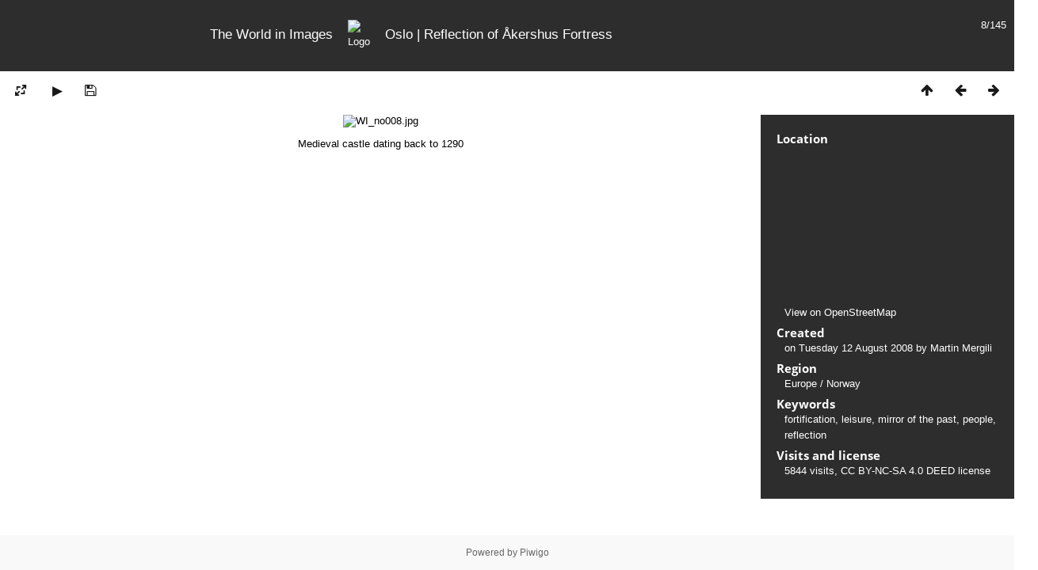

--- FILE ---
content_type: text/html; charset=utf-8
request_url: https://mergili.at/worldimages/picture.php?/12579/category/71
body_size: 3909
content:
<!DOCTYPE html>
<html lang=en dir=ltr>
<head>
<title>Oslo | Reflection of Åkershus Fortress</title>
<link rel="shortcut icon" type="image/x-icon" href="themes/default/icon/favicon.ico">
<link rel="stylesheet" type="text/css" href="themes/modus/css/open-sans/open-sans.css"> <link rel="stylesheet" type="text/css" href="_data/combined/g5jxkg.css">   <link rel=canonical href="picture.php?/12579">
<meta name=viewport content="width=device-width,initial-scale=1">
<script>if(document.documentElement.offsetWidth>1270)document.documentElement.className='wide'</script>

<meta name="generator" content="Piwigo (aka PWG), see piwigo.org">

<meta name="author" content="Martin Mergili">
<meta name="keywords" content="fortification, leisure, mirror of the past, people, reflection">
<meta name="description" content="Medieval castle dating back to 1290 - WI_no008.jpg">


<!--<link href="http://www.mergili.at/worldimages./plugins/piwigo-openstreetmap/leaflet/leaflet.css" rel="stylesheet">
<script src="http://www.mergili.at/worldimages./plugins/piwigo-openstreetmap/leaflet/leaflet.js"></script>-->

<link href="https://www.mergili.at/worldimages/plugins/piwigo-openstreetmap/leaflet/leaflet.css" rel="stylesheet">
<script src="https://www.mergili.at/worldimages/plugins/piwigo-openstreetmap/leaflet/leaflet.js"></script><style type="text/css">
#map { height: 200px; width: 320px;}</style>
</head>

<body id=thePicturePage class="section-categories category-71 image-12579 " data-infos='{"section":"categories","category_id":"71","image_id":"12579"}'>


<head>
<style type="text/css">

@media all and (max-width: 660px) {

.disappear {
  display:none;
}

.change {
  width:100%;
  padding-right:30px;
}
}

</style>
</head>

<body style="overflow-y:scroll">

<div id="content">



<div class=titrePage id=imageHeaderBar><div class="imageNumber">8/145</div>
<table style="padding:0; margin:0; max-height:50px; min-height: 50px; vertical-align:center">
<tr>

<td class="disappear" width="35%" style="text-align:right"><h2>The World in Images</h2></td>

<td style="min-width:16px"><div align="center">
<a href="https://www.mergili.at/worldimages/"><img src="https://www.mergili.at/img/wilogo_web.png" style="width:45px; height:45px; padding-right: 15px; padding-left: 15px; vertical-align:middle" alt="Logo" title="worldimages Logo" /></a></div></td>

<td class="change" width="65%" style="text-align:left"><h2>Oslo | Reflection of Åkershus Fortress</h2></td>

</tr>
</table>

</div>

<div id="imageToolBar">

<div class="navigationButtons">
<a href="index.php?/category/71" title="Thumbnails" class="pwg-state-default pwg-button"><span class="pwg-icon pwg-icon-arrow-n"></span><span class="pwg-button-text">Thumbnails</span></a><a href="picture.php?/12578/category/71" title="Previous : Oslo | Nobel Peace Centre" class="pwg-state-default pwg-button"><span class="pwg-icon pwg-icon-arrow-w"></span><span class="pwg-button-text">Previous</span></a><a href="picture.php?/12580/category/71" title="Next : Oslo City Hall" class="pwg-state-default pwg-button pwg-button-icon-right"><span class="pwg-icon pwg-icon-arrow-e"></span><span class="pwg-button-text">Next</span></a></div>

<div class=actionButtonsWrapper><a id=imageActionsSwitch class=pwg-button><span class="pwg-icon pwg-icon-ellipsis"></span></a><div class="actionButtons">
<a id="derivativeSwitchLink" title="Photo sizes" class="pwg-state-default pwg-button" rel="nofollow"><span class="pwg-icon pwg-icon-sizes"></span><span class="pwg-button-text">Photo sizes</span></a><div id="derivativeSwitchBox" class="switchBox"><div class="switchBoxTitle">Photo sizes</div><span class="switchCheck" id="derivativeCheckedsmall" style="visibility:hidden">&#x2714; </span><a href="javascript:changeImgSrc('_data/i/upload/2017/10/21/20171021100307-4ec3e3c0-sm.jpg','small','small')">S - small<span class="derivativeSizeDetails"> (800 x 500)</span></a><br><span class="switchCheck" id="derivativeCheckedmedium">&#x2714; </span><a href="javascript:changeImgSrc('_data/i/upload/2017/10/21/20171021100307-4ec3e3c0-me.jpg','medium','medium')">M - medium<span class="derivativeSizeDetails"> (1900 x 1188)</span></a><br><a href="javascript:phpWGOpenWindow('./upload/2017/10/21/20171021100307-4ec3e3c0.jpg','xxx','scrollbars=yes,toolbar=no,status=no,resizable=yes')" rel="nofollow">Original</a></div>
<a href="picture.php?/12579/category/71&amp;slideshow=" title="slideshow" class="pwg-state-default pwg-button" rel="nofollow"><span class="pwg-icon pwg-icon-slideshow"></span><span class="pwg-button-text">slideshow</span></a><a id="downloadSwitchLink" href="action.php?id=12579&amp;part=e&amp;download" title="Download this file" class="pwg-state-default pwg-button" rel="nofollow"><span class="pwg-icon pwg-icon-save"></span><span class="pwg-button-text">download</span></a> </div></div>

</div>
<div id="theImageAndInfos">
<div id="theImage">



<div style="position:relative">

<noscript><img src="_data/i/upload/2017/10/21/20171021100307-4ec3e3c0-me.jpg" width="1900" height="1188" alt="WI_no008.jpg" id="theMainImage" usemap="#mapmedium" title="Medieval castle dating back to 1290" itemprop=contentURL></noscript>

<img class="file-ext-jpg path-ext-jpg"   alt="WI_no008.jpg" id="theMainImage" title="Medieval castle dating back to 1290">

<div style="height:100%; width:100%; position:absolute; top:0; left:0">
<div style="float:left; width:40%; height:100%; cursor:pointer; -webkit-tap-highlight-color: transparent;" onclick="location.href='picture.php?/12578/category/71'" title="Previous : Oslo | Nobel Peace Centre" alt="Oslo | Nobel Peace Centre"></div>
<div style="float:right; width:40%; height:100%; cursor:pointer; -webkit-tap-highlight-color: transparent;" onclick="location.href='picture.php?/12580/category/71'" title="Next : Oslo City Hall" alt="Oslo City Hall"></div>
</div>
</div>

<div class="imageComment" style="width:100%; display:flex; justify-content:center"><p style="max-width:1100px; margin-left:43px; margin-right:43px; text-align:center">Medieval castle dating back to 1290</p></div>

</div><div id="infoSwitcher"></div><div id="imageInfos">

<dl id="standard" class="imageInfoTable">
<div id="map-info" class="imageInfo"><dt >Location</dt><dd><div id="map"></div><script type="text/javascript">
var addressPoints = [[59.906300000000002,10.7369,"Oslo | Reflection of \u00c5kershus Fortress","https://mergili.at/worldimages/i.php?/upload/2017/10/21/20171021100307-4ec3e3c0-sq.jpg","https://mergili.at/worldimages/picture.php?/12579/category/71","Medieval castle dating back to 1290","Martin Mergili",3456]];

var Url = 'https://{s}.tile.openstreetmap.org/{z}/{x}/{y}.png',
        Attribution = '<a href="http://leafletjs.com/" target="_blank">Leaflet</a> Plugin by <a href="https://github.com/xbgmsharp/piwigo-openstreetmap" target="_blank">xbgmsharp</a>  Tiles Courtesy of OSM.org (CC BY-SA) &copy; <a href="http://www.openstreetmap.org" target="_blank">OpenStreetMap</a> contributors, (<a href="http://www.openstreetmap.org/copyright" target="_blank">ODbL</a>)',
        TileLayer = new L.TileLayer(Url, {maxZoom: 18, noWrap:  false , attribution: Attribution}),
        latlng = new L.LatLng(59.906300, 10.736900);
var map = new L.Map('map', {worldCopyJump: true, center: latlng,  zoom: 11, layers: [TileLayer], contextmenu: false});
map.attributionControl.setPrefix('');
var MarkerClusterList=[];
if (typeof L.MarkerClusterGroup === 'function')
     var markers = new L.MarkerClusterGroup();
for (var i = 0; i < addressPoints.length; i++) {
        var a = addressPoints[i];
        var latlng = new L.LatLng(a[0], a[1]);
        var title = a[2];
        var pathurl = a[3];
        var imgurl = a[4];
        var comment = a[5];
        var author = a[6];
        var width = a[7];
        var marker = new L.Marker(latlng, { title: title });

if (typeof L.MarkerClusterGroup === 'function')
	    markers.addLayer(marker);
	else
	    map.addLayer(marker);
	MarkerClusterList.push(marker);
	}
if (typeof L.MarkerClusterGroup === 'function')
    map.addLayer(markers);
</script><div id="osm_attrib" style="visibility: hidden; display: none;"><ul><li>Plugin by <a href="https://github.com/xbgmsharp/piwigo-openstreetmap" target="_blank">xbgmsharp</a></li><li><a href="http://leafletjs.com/" target="_blank">Leaflet</a></li><li>&copy; <a href="http://www.openstreetmap.org" target="_blank">OpenStreetMap</a> contributors, (<a href="http://www.openstreetmap.org/copyright" target="_blank">ODbL</a>)</li></ul></div><a href="https://openstreetmap.org/?mlat=59.906300&amp;mlon=10.736900&zoom=12&layers=M" target="_blank">View on OpenStreetMap</a></dd></div><div id="Author" class="imageInfo"><dt>Created</dt><dd>on <a href="index.php?/created-monthly-list-2008-08-12" rel="nofollow">Tuesday 12 August 2008</a> by Martin Mergili</dd></div><div id="Categories" class="imageInfo"><dt>Region</dt><dd><ul><li><a href="index.php?/category/14">Europe</a> / <a href="index.php?/category/71">Norway</a></li></ul></dd></div><div id="Tags" class="imageInfo"><dt>Keywords</dt><dd><a href="index.php?/tags/279-fortification">fortification</a>, <a href="index.php?/tags/137-leisure">leisure</a>, <a href="index.php?/tags/38-mirror_of_the_past">mirror of the past</a>, <a href="index.php?/tags/123-people">people</a>, <a href="index.php?/tags/144-reflection">reflection</a></dd></div><div id="Visits" class="imageInfo"><dt>Visits and license</dt><dd>5844 visits, <a href="https://creativecommons.org/licenses/by-nc-sa/4.0/deed.en" target="_blank">CC BY-NC-SA 4.0 DEED</a> license</dd></div>

</dl>

</div>
</div>


</div>

</body>
<div id="copyright">
	Powered by	<a href="https://piwigo.org">Piwigo</a>
	
<script type="text/javascript" src="_data/combined/einbhb.js"></script>
<script type="text/javascript">//<![CDATA[

RVAS = {
derivatives: [
{w:800,h:500,url:'_data/i/upload/2017/10/21/20171021100307-4ec3e3c0-sm.jpg',type:'small'},{w:1900,h:1188,url:'_data/i/upload/2017/10/21/20171021100307-4ec3e3c0-me.jpg',type:'medium'}],
cp: '/worldimages/'
}
rvas_choose();
document.onkeydown = function(e){e=e||window.event;if (e.altKey) return true;var target=e.target||e.srcElement;if (target && target.type) return true;	var keyCode=e.keyCode||e.which, docElem=document.documentElement, url;switch(keyCode){case 63235: case 39: if (e.ctrlKey || docElem.scrollLeft==docElem.scrollWidth-docElem.clientWidth)url="picture.php?/12580/category/71"; break;case 63234: case 37: if (e.ctrlKey || docElem.scrollLeft==0)url="picture.php?/12578/category/71"; break;case 36: if (e.ctrlKey)url="picture.php?/12572/category/71"; break;case 35: if (e.ctrlKey)url="picture.php?/12717/category/71"; break;case 38: if (e.ctrlKey)url="index.php?/category/71"; break;}if (url) {window.location=url.replace("&amp;","&"); return false;}return true;}
function changeImgSrc(url,typeSave,typeMap)
{
	var theImg = document.getElementById("theMainImage");
	if (theImg)
	{
		theImg.removeAttribute("width");theImg.removeAttribute("height");
		theImg.src = url;
		theImg.useMap = "#map"+typeMap;
	}
	jQuery('#derivativeSwitchBox .switchCheck').css('visibility','hidden');
	jQuery('#derivativeChecked'+typeMap).css('visibility','visible');
	document.cookie = 'picture_deriv='+typeSave+';path=/worldimages/';
}
(window.SwitchBox=window.SwitchBox||[]).push("#derivativeSwitchLink", "#derivativeSwitchBox");
//]]></script>
<script type="text/javascript">
(function() {
var s,after = document.getElementsByTagName('script')[document.getElementsByTagName('script').length-1];
s=document.createElement('script'); s.type='text/javascript'; s.async=true; s.src='_data/combined/n4rvwp.js';
after = after.parentNode.insertBefore(s, after);
})();
</script>
</div></body>
</html>